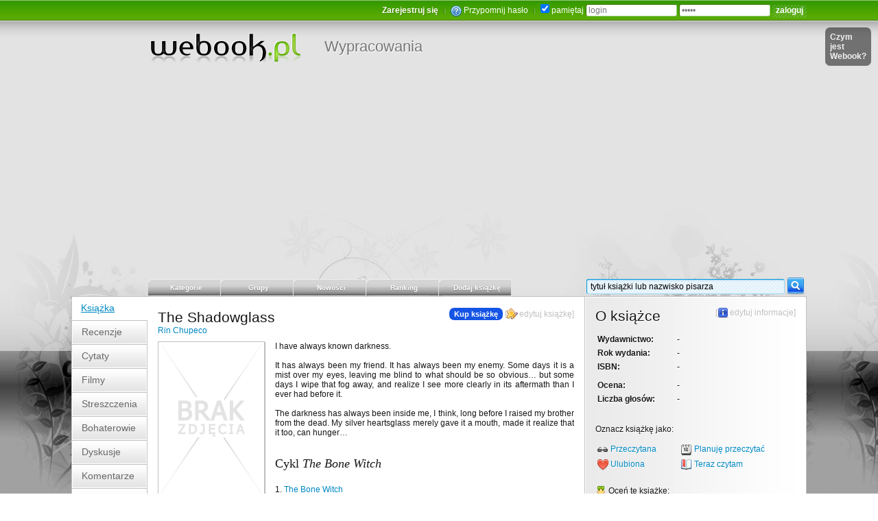

--- FILE ---
content_type: text/html; charset=UTF-8
request_url: https://www.webook.pl/b-69251,The_Shadowglass.html
body_size: 7753
content:
<!DOCTYPE HTML>
		<html lang="pl" xmlns:fb="http://www.facebook.com/2008/fbml">
		<head>
		<meta charset="UTF-8" />
		<meta name="viewport" content="width=device-width, initial-scale=0.75" />
		<meta name="robots" content="index,follow,all" />
		<title>The Shadowglass - Rin Chupeco</title>
		<link rel="search" type="application/opensearchdescription+xml" title="webook.pl" href="theme/xml/wyszukiwarka_webook.xml"/>
		<link rel="alternate" type="application/rss+xml" title="Najnowsze newsy z portalu" href="http://feeds2.feedburner.com/Webookpl-NajnowszeNewsyZPortalu" />
		<link rel="alternate" type="application/rss+xml" title="Nowe dodane książki" href="http://feeds2.feedburner.com/Webookpl-NoweDodaneKsiazki" />
		<link rel="alternate" type="application/rss+xml" title="Nowe tematy dyskusji" href="http://feeds2.feedburner.com/Webookpl-NoweTematyDyskusji" />
		<link rel="alternate" type="application/rss+xml" title="Nowe materiały video" href="http://feeds2.feedburner.com/Webookpl-NoweMaterialyVideoDoKsiazek" />
		<meta name="description" content="I have always known darkness.

It has always been my friend. It has always been my enemy. Some days it is a mist over my eyes, leaving me blind to wha..." />
			<meta property="fb:admins" content="100000690316940" />
		<meta property="fb:app_id" content="158454184167065" />
		<meta property="og:image" content="http://www.webook.pl/theme/images_zielony2/big/okladka_100px.png" />
			<meta property="og:type" content="book" />
			<meta property="og:title " content="The Shadowglass - Rin Chupeco" />
			<meta property="og:description " content="I have always known darkness.

It has always been my friend. It has always been my enemy. Some days it is a mist over my eyes, leaving me blind to wha..." />
			
		<link rel="shortcut icon" href="theme/images_zielony2/fav.ico" type="image/ico" />
			<link rel="stylesheet" href="theme/css_zielony2/classes_nd.css?new=135" type="text/css" />
			<link rel="stylesheet" href="theme/css_zielony2/style_newdesign.css?new=135" type="text/css" media="screen" />
			<link rel="stylesheet" href="theme/css_zielony2/nav_dropdown.css?new=135" type="text/css" media="screen" />
			<link rel="stylesheet" href="theme/css_zielony2/nav_default.css?new=135" type="text/css" media="screen" />
			<link rel="stylesheet" href="theme/css_zielony2/nav_default.advanced.css?new=135" type="text/css" media="screen" />
			<script type="text/javascript" src="https://ajax.googleapis.com/ajax/libs/jquery/1.8.2/jquery.min.js"></script>
			<script type="text/javascript" src="js/advajax.js"></script>
			<script type="text/javascript" src="js/functions_a.js?new=135"></script><script type="text/javascript" src="js/jquery.cookie.js"></script>
			<script type="text/javascript" src="js/autoresize.jquery.min.js"></script>
			<script type="text/javascript" src="js/tooltip.min.js"></script>
			<script type="text/javascript" src="js/tooltip.dynamic.min.js"></script>
			<script type="text/javascript" src="js/waypoints.min.js"></script>
			<script type="text/javascript" src="js/jquery.highlight.js"></script>
			<script type="text/javascript" src="js/jquery.easing.js"></script>
			<script type="text/javascript" src="js/wypracowania/functions.js?new=135"></script>
			<script async src="https://pagead2.googlesyndication.com/pagead/js/adsbygoogle.js?client=ca-pub-8119950980537305" crossorigin="anonymous"></script>
    <!-- Global site tag (gtag.js) - Google Analytics -->
    <script async src="https://www.googletagmanager.com/gtag/js?id=G-XTDBLM6RN6"></script>
    <script>
      window.dataLayer = window.dataLayer || [];
      function gtag(){dataLayer.push(arguments);}
      gtag('js', new Date());

      gtag('config', 'G-XTDBLM6RN6');
    </script>
    </head>

		<body>
		<div id="big_container">
		<div id="wb_gradient_top">
		  <div class="wb_1072px">
			  <div style="position:relative;float:right;padding-right:20px;">
				<div class="czym_jest_wb_bg2" id="div_czym_jest_wb_bg2"></div>
			  </div>
		  </div>
		  <div class="wb_1072px" style="overflow:hidden;">
			<div class="wb_960px_right">

		    <div id="wb_top_user_menu"><span id="fb_like_small_counter_wb" style="float:left;margin-top:-3px;"></span>
		<script type="text/javascript">
			$(document).ready(function() {
				$("#fb_like_small_counter_wb").html('<iframe src="https://www.facebook.com/plugins/like.php?href=http%3A%2F%2Fwww.facebook.com%2Fpages%2FWebookpl-Spo%25C5%2582eczno%25C5%259B%25C4%2587-czytelnik%25C3%25B3w-ksi%25C4%2585%25C5%25BCek%2F284258988445&amp;send=false&amp;layout=button_count&amp;width=130&amp;show_faces=false&amp;action=like&amp;colorscheme=light&amp;font=verdana&amp;height=21" scrolling="no" frameborder="0" style="border:none; overflow:hidden; width:130px; height:21px;" allowTransparency="true"></iframe>');
			});
		</script><div class="wb_form_white">
			<form method="post" action="login.php">
			<fieldset class="wb_form_noborder">
			<a href="zaproszenie.php?klucz=beta" class="wb_bold_shadow text_white">Zarejestruj się</a> <img src="theme/images_zielony2/odstep.png" class="odstep" alt="" /> 
			<img src="theme/images/small/help_transparent.png" align="top" /> <a href="login.php" class="text_white" title="Zapomniałeś(aś) hasła lub nie dotarł email aktywacyjny? Pomoc.">Przypomnij hasło</a>
			 <img src="theme/images_zielony2/odstep.png" class="odstep" alt="" /> 
			<input type="checkbox" name="pamietaj" value="1" checked="checked" /> pamiętaj
			<input style="width:125px;" type="text" name="nick" value="login" onblur="if(this.value=='')this.value='login';" onfocus="if(this.value=='login')this.value='';" />
			<input style="width:125px;" type="password" name="haslo" value="haslo" onblur="if(this.value=='')this.value='haslo';" onfocus="if(this.value=='haslo')this.value='';" />
			<input type="submit" name="submit" value="zaloguj" class="submit" />
			</fieldset>
			</form>
			</div></div>
			
		    <div id="wb_top_logo"><a id="wb_mapa_logo" href="index.php" title="Strona główna portalu Webook.pl"></a>
				<a href="http://cojawiem.pl" class="wb_podserwis" title="Podserwis z wypracowaniami szkolnymi i pracami na studia">Wypracowania</a> 
		    </div>
			</div>
		  </div>
		  <div id="wb_gradient_stopka">
		    <div id="wb_stopka">
		      <div class="wb_1072px" id="wb_glowny_kontener">
		<div id="login_i_pomoc"></div>
		<div style="position:absolute;top:40px;right:10px;">
			<div class="czym_jest_wb_bg1" id="div_czym_jest_wb_bg1">
				<a href="javascript:czym_jest_wb('open');" class="czym_jest_wb_link">Czym jest Webook?</a>
			</div>
		</div>
		
			<div class="wb_glowna_nawigacja_top_kontener">
			<div class="wb_glowna_nawigacja_top_kontener" style="width:960px;float:right;">
				<ul id="nav" class="dropdown dropdown-horizontal">
					<li style="width:105px;border-right:1px solid #e3e3e3;">
						<a href="javascript:void(0);" class="wb_glowna_nawigacja_top_link"><span class="wb_glowna_nawigacja_top_tab">Kategorie</span></a>
						<ul>
						<li><a href="kat17,Biografie_i_dokument.html">Biografie i dokument</a></li>
							<li><a href="kat4,Biznes_i_ekonomia.html">Biznes i ekonomia</a></li>
							<li><a href="kat26,Czasopisma.html">Czasopisma</a></li>
							<li><a href="kat7,Dla_dzieci.html">Dla dzieci</a></li>
							<li><a href="kat13,Dla_mlodziezy.html">Dla młodzieży</a></li>
							<li><a href="kat22,Dom_i_ogrod.html">Dom i ogród</a></li>
							<li><a href="kat2,Edukacja.html">Edukacja</a></li>
							<li><a href="kat24,Encyklopedie_i_leksykony.html">Encyklopedie i leksykony</a></li>
							<li><a href="kat3,Informatyka.html">Informatyka</a></li>
							<li><a href="kat5,Inzynieria_i_technologia.html">Inżynieria i technologia</a></li>
							<li><a href="kat11,Jezyk_i_nauka_jezykow_obcych.html">Język i nauka języków obcych</a></li>
							<li><a href="kat20,Komiks.html">Komiks</a></li>
							<li><a href="kat12,Ksiazka_akademicka_i_fachowa.html">Książka akademicka i fachowa</a></li>
							<li><a href="kat18,Ksiazka_obcojezyczna.html">Książka obcojęzyczna</a></li>
							<li><a href="kat25,Ksiazka_regionalna.html">Książka regionalna</a></li>
							<li><a href="kat19,Kuchnia_i_diety.html">Kuchnia i diety</a></li>
							<li><a href="kat1,Literatura.html">Literatura</a></li>
							<li><a href="kat21,Medycyna.html">Medycyna</a></li>
							<li><a href="kat8,Nauki_humanistyczne.html">Nauki humanistyczne</a></li>
							<li><a href="kat23,Nauki_scisle.html">Nauki ścisłe</a></li>
							<li><a href="kat15,Nauki_spoleczne.html">Nauki społeczne</a></li>
							<li><a href="kat6,Podreczniki_szkolne.html">Podręczniki szkolne</a></li>
							<li><a href="kat9,Poradniki.html">Poradniki</a></li>
							<li><a href="kat16,Prawo.html">Prawo</a></li>
							<li><a href="kat14,Sztuka.html">Sztuka</a></li>
							<li><a href="kat10,Wakacje_i_podroze.html">Wakacje i podróże</a></li>
							
						</ul>
					</li>
					<li style="width:105px;border-right:1px solid #e3e3e3;">
						<a href="grupy.php" class="wb_glowna_nawigacja_top_link" title="Grupy dyskusyjne"><span class="wb_glowna_nawigacja_top_tab">Grupy</span></a>
						<ul>
						<li><a href="grupy.php">Grupy dyskusyjne</a></li>
						<li><a href="grupy.php?cmd=grupa&amp;id_grupy=1" title="Tutaj zgłosisz duplikaty książek, a także swoje pomysły na rozwój portalu"> Grupa Webook Pomoc</a></li>

						<li style="margin-top:7px;"><a href="grupy.php?cmd=nowe_grupy"><b>Nowe grupy</b></a></li>
						<li><a href="grupy.php?cmd=nowe_tematy_i_posty&amp;order=0&amp;orderd=desc">&nbsp;&nbsp;Nowe tematy</a></li>
						<li><a href="grupy.php?cmd=nowe_tematy_i_posty&amp;order=3&amp;orderd=desc">&nbsp;&nbsp;Nowe posty</a></li>
						</ul>
					</li>
					<li style="width:105px;border-right:1px solid #e3e3e3;">
						<a href="javascript:void(0);" class="wb_glowna_nawigacja_top_link"><span class="wb_glowna_nawigacja_top_tab">Nowości</span></a>
						<ul>
						<li><a href="grupy.php?szukaj_temat=konkurs&cmd=grupa&id_grupy=1&s=szukaj"> <strong>Konkursy</strong></a></li>
						<li><a href="news.php"> Ogłoszenia news</a></li>
						<li><a href="nowo_dodane_ksiazki.php" title="Znajdziesz tu katalog alfabetyczny książek"> Katalog książek</a></li>
						<li><a href="nowe_filmy.php" title="Nowe filmy dodane do książek"> Nowe filmy</a></li>
						<li><a href="nowe_dyskusje.php" title="Nowe dyskusje oraz posty w tematach do książek"> Nowe dyskusje</a></li>
						<li><a href="recenzje_ksiazek.php" title="Nowe recenzje książek"> Nowe recenzje</a></li>
						<li><a href="nowe_opinie_do_ksiazek.php" title="Nowe opinie/komentarze do książek"> Nowe opinie</a></li>
						<li><a href="ostatnio_przegladane_ksiazki.php" title="Ostatnio przeglądane książki"> Przeglądane książki</a></li>
						<li><a href="najnowsze_zmiany.php" title="Ostatnio dokonane zmiany w książkach"> Zmiany w książkach</a></li>
						<li><a href="begoodart.php" title="Teksty dziennikarzy specjalizujących się w kulturze oraz licznych artystów"> Begoodart</a></li>
						<li><a href="grupy.php?cmd=grupa&amp;id_grupy=1" title="Tutaj zgłosisz duplikaty książek, a także swoje pomysły na rozwój portalu"> Grupa Webook Pomoc</a></li>
						</ul>
					</li>
					<li style="width:105px;border-right:1px solid #e3e3e3;">
						<a href="javascript:void(0);" class="wb_glowna_nawigacja_top_link"><span class="wb_glowna_nawigacja_top_tab">Ranking</span></a>
						<ul>
						<li><a href="ranking.php"> Książek i pisarzy</a></li>
						<li><a href="ranking_uzytkownikow.php"> Użytkowników</a></li>
						<li><a href="ranking_wallbook.php"> Ściana książek</a></li>
						<li><a href="tagi.php" title="Ranking słów kluczowych opisujących książki"> Ranking tagów</a></li>
						</ul>
					</li>
					
					<li style="width:105px;border-right:1px solid #e3e3e3;">
						<a href="szukaj.php?dodaj=ksiazke" class="wb_glowna_nawigacja_top_link"><span class="wb_glowna_nawigacja_top_tab">Dodaj książkę</span></a>
						<ul>
						<li><a href="szukaj.php?dodaj=ksiazke"> Dodaj książkę</a></li>
						<li><a href="uzupelnij.php" title="Uzupełnij brakujące informacje o książkach i pisarzach"> Uzupełnij</a></li>
						<li><a href="najnowsze_zmiany.php" title="Ostatnio dokonane zmiany informacji o książkach i pisarzach"> Zmiany w książkach</a></li>
						<li><a href="grupy.php?cmd=grupa&amp;id_grupy=1&amp;t=1&amp;n=Zglos_duplikat_ksiazki_lub_autora" title="Tutaj można zgłosić dublujące się książki oraz pisarzy"> Zgłoś duplikat</a></li>
						</ul>
					</li>
					
				</ul>


				<span class="wb_float_right">
					<form method="get" action="szukaj.php" id="form_szukaj_ksiazki_lub_pisarza">
		        		<input type="text" name="q" id="wb_autocomplete_search_input" autocomplete="off" class="wb_margin_bottom_minus_9px wb_szukaj_width_277px" value="tytuł książki lub nazwisko pisarza" onblur="if(this.value=='')this.value='tytuł książki lub nazwisko pisarza';" onfocus="if(this.value=='tytuł książki lub nazwisko pisarza')this.value='';"  /><input type="image" src="theme/images_zielony2/button_szukaj.png" onclick="$('#form_szukaj_ksiazki_lub_pisarza').submit()" class="wb_margin_bottom_minus_9px" />
		        		<input type="hidden" name="s" value="szukaj" />
						<input type="hidden" name="ie-wb" value="s" />
						<input type="hidden" name="r" value="1" />
						<input type="hidden" name="cx" value="partner-pub-5253815456385615:5071713791" />
						<input type="hidden" name="cof" value="FORID:10" />
						<input type="hidden" name="ie" value="UTF-8" />
		        	</form>
		        </span>

				<span style="position:absolute;">
					<div id="wb_autocomplete_search_load_icon"><img src="theme/images/load.gif" alt="" onclick="$('#form_szukaj_ksiazki_lub_pisarza').submit()" title="Kliknij aby pokazać pełne wyniki wyszukiwania!" /></div>
				</span>

				<span class="wb_autocomplete_search_span_container">
				<div id="wb_autocomplete_search_div_hidden"><div id="wb_autocomplete_search_div"></div></div>
				</span>

				<script type="text/javascript">
				wb_autocomplete_search_detect();
				</script>

		    </div>
			</div>
		    
	    <!-- start: div container -->
	    <div style="width:100%;overflow:hidden;">
		
		<div class="wb_ksiazka_blok_menu">
		<a href="b-69251,The_Shadowglass.html" class="wb_ksiazka_blok_menu_bg_on">Książka</a> <a href="b-69251,recenzje-ksiazki,The_Shadowglass.html" class="wb_ksiazka_blok_menu_bg_off">
				<div class="wb_ksiazka_blok_menu_bg_off_ramka">Recenzje</div>
          		</a><a href="b-69251,cytaty,The_Shadowglass.html" class="wb_ksiazka_blok_menu_bg_off">
				<div class="wb_ksiazka_blok_menu_bg_off_ramka">Cytaty</div>
          		</a><a href="b-69251,filmy,The_Shadowglass.html" class="wb_ksiazka_blok_menu_bg_off">
				<div class="wb_ksiazka_blok_menu_bg_off_ramka">Filmy</div>
          		</a><a href="b-69251,streszczenie,The_Shadowglass.html" class="wb_ksiazka_blok_menu_bg_off">
				<div class="wb_ksiazka_blok_menu_bg_off_ramka">Streszczenia</div>
          		</a><a href="b-69251,charakterystyka-bohaterow-postaci,The_Shadowglass.html" class="wb_ksiazka_blok_menu_bg_off">
				<div class="wb_ksiazka_blok_menu_bg_off_ramka">Bohaterowie</div>
          		</a><a href="b-69251,dyskusje,The_Shadowglass.html" class="wb_ksiazka_blok_menu_bg_off">
				<div class="wb_ksiazka_blok_menu_bg_off_ramka">Dyskusje</div>
          		</a><a href="b-69251,komentarze,The_Shadowglass.html" class="wb_ksiazka_blok_menu_bg_off">
				<div class="wb_ksiazka_blok_menu_bg_off_ramka">Komentarze</div>
          		</a><a href="b-69251,czytelnicy,The_Shadowglass.html" class="wb_ksiazka_blok_menu_bg_off">
				<div class="wb_ksiazka_blok_menu_bg_off_ramka">Czytelnicy</div>
          		</a>
		</div>
		
		<div class="wb_ksiazka_kontener_glowny" itemscope itemtype="http://schema.org/Book">
        	<div class="wb_ksiazka_kontener_glowny2">
	            <div class="wb_ksiazka_kontener_glowny3">
              		<div class="wb_ksiazka_tresc">
		
		<div class="wb_ksiazka_tresc_naglowek"><span class="class_h1 wb_ksiazka_tresc_h1" style="margin:0;"><span class="wb_ksiazka_tresc_edytuj"><a href="#kup_ksiazke" onclick="goToByScroll('kup_ksiazke',0, 10)" class="wb_buy_book_link">Kup książkę</a> [<a href="#" onclick="wb_ajax_tip(1);return false;" class="wb_ksiazka_edytuj wb_ksiazka_interakcja" title="Edytuj tytuł, podkategorię, autorów itp.">edytuj książkę</a>]</span><h1 class="display_inline wb_ksiazka_tresc_h1"><!-- google_ad_section_start --><span itemprop="name">The Shadowglass</span><!-- google_ad_section_end --></h1></span><div><a itemprop="author" href="autor-Rin_Chupeco.html">Rin Chupeco</a></div><div><div id="wspolny_div_edycji">
	</div>
	<div style="height:9px;width:100%;clear:both;"></div>


	<div class="wb_ksiazka_okladka_kontener">
		<div style="width:140px;height:45px;position:absolute;padding-left:7px;margin-top:-7px;">
			<div style="position:absolute;"><br />
				<div id="fb_like_button_book_webook"></div>
			</div>
		</div>
	<img itemprop="image" src="theme/images_zielony2/big/okladka_150px.png" class="wb_ksiazka_okladka wb_ksiazka_okladka_shadow" alt="Okładka The Shadowglass" /> <div class="wb_ksiazka_tresc_edytuj" style="clear:both;float:none;">[<a href="#" onclick="wb_ajax_tip(1);return false;" class="wb_ksiazka_edytuj_img wb_ksiazka_interakcja">dodaj okładkę</a>]</div></div><div id="opis_ksiazki"><!-- google_ad_section_start --><span itemprop="description">I have always known darkness.<br />
<br />
It has always been my friend. It has always been my enemy. Some days it is a mist over my eyes, leaving me blind to what should be so obvious… but some days I wipe that fog away, and realize I see more clearly in its aftermath than I ever had before it.<br />
<br />
The darkness has always been inside me, I think, long before I raised my brother from the dead. My silver heartsglass merely gave it a mouth, made it realize that it too, can hunger…<br />
<br />
<br />
<h4 class="wb_ksiazka_tresc_opis">Cykl <i>The Bone Witch</i></h4>
<br />
1. <a href="b-62897" rel="nofollow">The Bone Witch</a><br />
2. <a href="b-65398" rel="nofollow">The Heart Forger</a><br />
3. The Shadowglass</span><!-- google_ad_section_end --> <br /><span class="wb_ksiazka_tresc_edytuj" style="margin-top:7px;">[<a href="#" onclick="wb_ajax_tip(1);return false;" class="wb_ksiazka_edytuj_txt wb_ksiazka_interakcja">edytuj opis</a>]</span></div><div style="padding-top:7px;"></div></div></div><div id="czytelnicy_ksiazki_polecaja_div">
		<div class="wb_ksiazka_tresc_naglowek"><span class="class_h1 wb_ksiazka_tresc_h1 wb_glowna_separator_jasny"><h3 class="display_inline wb_ksiazka_tresc_h1">Czytelnicy tej książki polecają</h3></span><div>Niestety zbyt mało osób przeczytało tę książkę, aby móc polecić Ci inne publikacje.</div></div></div>
		<div class="wb_ksiazka_tresc_naglowek"><span class="class_h1 wb_ksiazka_tresc_h1 wb_glowna_separator_jasny"><span class="wb_ksiazka_tresc_edytuj">[<a href="#" onclick="wb_ajax_tip(1);return false;" class="wb_glowna_dodaj_cytat wb_ksiazka_interakcja">dodaj cytat</a>]</span><h3 class="display_inline wb_ksiazka_tresc_h1">Popularne cytaty</h3></span><div>Do tej książki nie dodano jeszcze ani jednego cytatu.</div><div class="wb_div_wiecej"><span class="wb_ksiazka_tresc_wiecej"><a href="" class="wb_ksiazka_tresc_wiecej"></a></span></div></div>
		<div class="wb_ksiazka_tresc_naglowek"><span class="class_h1 wb_ksiazka_tresc_h1 wb_glowna_separator_jasny"><span class="wb_ksiazka_tresc_edytuj">[<a href="#" onclick="wb_ajax_tip(1);return false;" class="wb_ksiazka_dodaj_temat wb_ksiazka_interakcja">dodaj temat</a>]</span><h3 class="display_inline wb_ksiazka_tresc_h1">Dyskusje o książce</h3></span><div>Do tej książki nie założono jeszcze ani jednego tematu dyskusji.</div><div class="wb_div_wiecej"><span class="wb_ksiazka_tresc_wiecej"><a href="" class="wb_ksiazka_tresc_wiecej"></a></span></div></div>
		<div class="wb_ksiazka_tresc_naglowek"><span class="class_h1 wb_ksiazka_tresc_h1 wb_glowna_separator_jasny"><span class="wb_ksiazka_tresc_edytuj">[<a href="#" onclick="wb_ajax_tip(1);return false;" class="wb_ksiazka_dodaj_komentarz wb_ksiazka_interakcja">dodaj komentarz</a>]</span><h3 class="display_inline wb_ksiazka_tresc_h1">Komentarze czytelników</h3></span><div>Do tej książki nie dodano jeszcze ani jednego komentarza.</div><div class="wb_div_wiecej"><span class="wb_ksiazka_tresc_wiecej"><a href="" class="wb_ksiazka_tresc_wiecej"></a></span></div></div>
		<div class="wb_ksiazka_tresc_naglowek"><span class="class_h1 wb_ksiazka_tresc_h1 wb_glowna_separator_jasny"><h3 class="display_inline wb_ksiazka_tresc_h1">Komentarze użytkowników Facebooka</h3></span><div>
		<div id="fb_komentarze_info_div"></div>
		<div id="fb_komentarze_div"></div>

		<script type="text/javascript">
		function wait_for_element_FB(){
			if(typeof FB !== "undefined"){
				//variable exists, do what you want
				FB.XFBML.parse(document.getElementById('fb_komentarze_div'));
			}
			else
			{
				//console.log("waiting for variable")
				setTimeout(function(){
					wait_for_element_FB();
				},250);
			}
		}

		$(document).ready(function() {
			$("#fb_komentarze_info_div").html('<iframe src="https://www.facebook.com/plugins/comments.php?href=http://www.webook.pl/b-69251,The_Shadowglass.html&permalink=1" scrolling="no" frameborder="0" style="border:none; overflow:hidden; width:130px; height:16px;" allowTransparency="true"></iframe>');
			$("#fb_komentarze_div").html('<fb:comments href="http://www.webook.pl/b-69251,The_Shadowglass.html" num_posts="10" width="607"></fb:comments>');

			wait_for_element_FB();
		});
		</script>
		</div></div><div style="clear:both;padding-top:7px;"></div>
		</div>
        <div class="wb_ksiazka_kontener_prawy">
        	<div class="wb_ksiazka_kontener_prawy_tresc">
            	<div class="wb_ksiazka_kontener_prawy_naglowek text_shadow_white">
		
		<div class="wb_glowna_kontener_prawy_naglowek">
        	<h3 class="wb_ksiazka_tresc_h1"><span class="wb_ksiazka_tresc_edytuj">[<a href="#" onclick="wb_ajax_tip(1);return false;" class="wb_ksiazka_edytuj_informacje wb_ksiazka_interakcja">edytuj informacje</a>]</span>O książce</h3>
        <div>
		
		<div id="edytuj_ksiazki_info">
			<table>
				<tr>
					<td class="text_bold wb_ksiazka_info_td_width">Wydawnictwo:</td>
					<td><span itemprop="publisher">-</span></td>
				</tr>
				<tr>
					<td class="text_bold">Rok wydania:</td>
					<td><meta itemprop="datePublished" content="-">-</td>
				</tr>
				<tr>
					<td class="text_bold">ISBN:</td>
					<td><span itemprop="isbn">-</span></td>
				</tr>
			</table>
		</div>
		
		<div style="margin-top:7px;" id="info_book_refresh" itemprop="aggregateRating" itemscope itemtype="http://schema.org/AggregateRating">
		<meta itemprop="bestRating" content="6" />
		<meta itemprop="worstRating" content="1" />
			<table>
				<tr>
					<td class="text_bold wb_ksiazka_info_td_width">Ocena:</td>
					<td><span itemprop="ratingValue">-</span></td>
				</tr>
				<tr>
					<td class="text_bold">Liczba głosów:</td>
					<td><span itemprop="ratingCount">-</span></td>
				</tr>
				<!--
				<tr>
					<td class="text_bold">Liczba odsłon:</td>
					<td>1</td>
				</tr>
				-->
			</table>
		</div>
		<div style="clear:both;padding-top:7px;"></div>
		<div class="wb_margin_top_div">
			<p>Oznacz książkę jako:</p>
		
		<table>
			<tr>
				<td><img src="theme/images_zielony2/small/przeczytane.png" align="absmiddle"> <a href="#" onclick="wb_ajax_tip(1);return false;">Przeczytana</a></td>
				<td><img src="theme/images_zielony2/small/planowane.png" align="absmiddle"> <a href="#" onclick="wb_ajax_tip(1);return false;">Planuję przeczytać</a></td>
			</tr>
			<tr>
				<td><img src="theme/images_zielony2/small/ulubione.png" align="absmiddle"> <a href="#" onclick="wb_ajax_tip(1);return false;">Ulubiona</a></td>
				<td><img src="theme/images_zielony2/small/czytane.png" align="absmiddle"> <a href="#" onclick="wb_ajax_tip(1);return false;">Teraz czytam</a></td>
			</tr>
		</table>
		
		</div>
		
		<script type="text/javascript">
			$(document).ready(function() {
				$("#fb_like_button_book_webook").html('<iframe src="https://www.facebook.com/plugins/like.php?href=http%3A%2F%2Fwww.webook.pl/b-69251,The_Shadowglass.html&amp;send=true&amp;layout=button_count&amp;show_faces=false&amp;width=140&amp;action=like&amp;font=verdana&amp;colorscheme=light" scrolling="no" frameborder="0" allowTransparency="true" style="border:none; overflow:hidden; width:140px; height:45px"></iframe>');
			});
		</script>
		<div class="wb_margin_top_div" style="position:relative;">
			<span id="ocen_ksiazke_ajax_load" style="position:absolute;top:0px;right:0px;"></span>
		
			<img src="theme/images_zielony2/small/ocen.png" align="absmiddle"> Oceń tę książkę:<br />

			<form method="post" action="#">
			<select name="ocena" class="wb_wystaw_ocene">
				<option value="0">(wybierz)</option>
				<option value="6">6,0 - genialna</option>
				<option value="5.5">5,5</option>
				<option value="5">5,0 - b. dobra</option>
				<option value="4.5">4,5</option>
				<option value="4">4,0 - dobra</option>
				<option value="3.5">3,5</option>
				<option value="3">3,0 - przeciętna</option>
				<option value="2.5">2,5</option>
				<option value="2">2,0 - słaba</option>
				<option value="1.5">1,5</option>
				<option value="1">1,0 - nudna</option>
			</select>
			<input type="button" onclick="wb_ajax_tip(1);return false;" value="oceń" class="submit" />
			</form>
			
		</div>
		
		<div>
			<p>Kto dodał książkę do bazy?</p>
			<img src="theme/images_zielony2/small/dodal.png" align="absmiddle" alt="" /> Dodał: <a href="Sanai">Sanai</a> 

			<br />

			<img src="theme/images_zielony2/small/dodano.png" align="absmiddle" alt="" /> <span title="02 IV 2018, 21:47:45">02 IV 2018 <span class="text_gray">(ponad 8 lat temu)</span></span>
		</div>
		</div></div>
		<div class="wb_glowna_kontener_prawy_naglowek">
        	<h3 class="wb_ksiazka_tresc_h1 wb_glowna_separator_ciemny"><span class="wb_ksiazka_tresc_edytuj">[<a href="#" onclick="wb_ajax_tip(1);return false;" class="wb_ksiazka_edytuj_tagi wb_ksiazka_interakcja">edytuj tagi</a>]</span>Tagi</h3>
        <div>
		<div id="odswiez_tagi">Tej książki jeszcze nie otagowano, <a href="#" onclick="wb_ajax_tip(1);return false;">zrób to</a>!</div></div></div>
		<div class="wb_glowna_kontener_prawy_naglowek">
        	<h3 class="wb_ksiazka_tresc_h1 wb_glowna_separator_ciemny">Czytelnicy</h3>
        <div>
		<p>Pokaż osoby, które tę książkę:</p>

		<table>
			<tr>
				<td><img src="theme/images_zielony2/small/przeczytane.png" align="absmiddle"> <a href="#" onclick="czytelnicy_ksiazki(69251,2);return false;">Przeczytały</a></td>
				<td><img src="theme/images_zielony2/small/planowane.png" align="absmiddle"> <a href="#" onclick="czytelnicy_ksiazki(69251,3);return false;">Planują przeczytać</a></td>
			</tr>
			<tr>
				<td><img src="theme/images_zielony2/small/ulubione.png" align="absmiddle"> <a href="#" onclick="czytelnicy_ksiazki(69251,1);return false;">Lubią</a></td>
				<td><img src="theme/images_zielony2/small/czytane.png" align="absmiddle"> <a href="#" onclick="czytelnicy_ksiazki(69251,4);return false;">Teraz czytają</a></td>
			</tr>
		</table>

		<div id="czytelnicy_ksiazki"></div></div></div>
							</div>
						</div>
					</div>
				</div>
			</div>
		</div>
		
				</div><!-- end: div container -->

		
		</div>

		<div style="margin: 0 auto;width:1072px;padding-bottom:68px;margin-top:-58px;overflow:hidden;"><div style="width:962px;float:right;"></div>
		</div>
		</div>
		</div>
		</div>

		<div class="wb_stopka_container_bg">
			<div class="wb_1072px">
				<div class="wb_960px_right">
				  <div id="wb_stopka_lista" class="wb_stopka_lista_zakladki_on">
					<dl>
					  <dt>O nas</dt>
					  <dd><a href="kontakt.php">Kontakt</a></dd>
					  <dd><a href="zespol.php">Zespół</a></dd>
					  <!-- -->
					  <dd class="text_gray"><a href="http://nasza-klasa.pl/profile/22241150" rel="nofollow" title="Profil webooka na Naszej-Klasie">Profil NK</a></dd>
					  <dd class="text_gray"><a href="https://www.facebook.com/pages/Webookpl-Spolecznosc-czytelnikow-ksiazek/284258988445" rel="nofollow" title="Profil webooka na Facebooku">Fanpage Facebook</a></dd>
					</dl>
					<dl>
					  <dt>Info</dt>
					  <dd><a href="konkursy.php">Konkursy</a></dd>
					  <dd><a href="patronat_medialny.php">Patronat medialny</a></dd>
					  <dd><a href="media.php">Prasa &amp; Banery</a></dd>
					  <dd><a href="licencja.php">Licencja GNU FDL</a></dd>
					</dl>
					<dl>
					  <dt>Zakupy</dt>
					  <dd><a href="ebooki.php">Książki i audiobooki</a></dd>
					  <dd><a href="ebooki.php">Ebooki</a></dd>
					  <dd><a href="konto_vip.php">Zostań VIP'em</a></dd>
					</dl>
					<dl>
					  <dt>Pomoc</dt>
					  <dd><a href="faq.php">FAQ</a></dd>
					  <dd><a href="grupy.php?cmd=grupa&amp;id_grupy=1" title="Tutaj znajdziesz pomoc, zgłosisz duplikaty książek, a także swoje pomysły na rozwój portalu">Grupa Webook</a></dd>
					  <dd><a href="regulamin.php">Regulamin</a></dd>
					  <dd><a href="polityka_prywatnosci.php">Polityka Prywatności</a></dd>
					</dl>
					<dl>
					  <dt>Dodatki</dt>
					  <dd><a href="widgets.php">Widgets (Gadżety)</a></dd>
					  <dd><a href="http://cojawiem.pl">Wypracowania</a></dd>
					  
					</dl>
				  </div>
				  <div id="wb_stopka_copyright">
					<div class="text_gray text_micro" style="padding-bottom: 7px;">
						&copy; 2009-2026 by Webook.pl | Autorzy serwisu nie ponoszą odpowiedzialności za treści publikowane przez użytkowników <a href="licencja.php" class="link_stopka" rel="nofollow">(GNU FDL)</a>. |


				  Online: 118 
					</div>
					</div>
				</div>
			</div>
		</div>
		</div><!-- end: big_container -->

		<div id="wb_ajax_tip_div_container"></div>
		
      <script>
        window.fbAsyncInit = function() {
          FB.init({
            appId: '158454184167065',
            cookie: true,
            xfbml: true,
            version: 'v12.0'
          });

          FB.AppEvents.logPageView();

          //FB.Event.subscribe('auth.login', function(response) {
          //  window.location.reload();
          //});
          //FB.Event.subscribe('auth.logout', function(response) {
          //  window.location.reload();
          //});

        };
      </script>
      <script async defer crossorigin="anonymous" src="https://connect.facebook.net/pl_PL/sdk.js"></script>
      <script type="text/javascript">
			lazy_loading_images('img');
			hide_div_if_ads_block();
			</script>
			<!-- Strone wygenerowano w 0.089767932891846s, Zapytań SQL: 14 -->
		</body>
		</html>

--- FILE ---
content_type: text/html; charset=utf-8
request_url: https://www.google.com/recaptcha/api2/aframe
body_size: 265
content:
<!DOCTYPE HTML><html><head><meta http-equiv="content-type" content="text/html; charset=UTF-8"></head><body><script nonce="_iHeahPw0i8e756w2ZERpg">/** Anti-fraud and anti-abuse applications only. See google.com/recaptcha */ try{var clients={'sodar':'https://pagead2.googlesyndication.com/pagead/sodar?'};window.addEventListener("message",function(a){try{if(a.source===window.parent){var b=JSON.parse(a.data);var c=clients[b['id']];if(c){var d=document.createElement('img');d.src=c+b['params']+'&rc='+(localStorage.getItem("rc::a")?sessionStorage.getItem("rc::b"):"");window.document.body.appendChild(d);sessionStorage.setItem("rc::e",parseInt(sessionStorage.getItem("rc::e")||0)+1);localStorage.setItem("rc::h",'1768646781786');}}}catch(b){}});window.parent.postMessage("_grecaptcha_ready", "*");}catch(b){}</script></body></html>

--- FILE ---
content_type: application/javascript
request_url: https://www.webook.pl/js/tooltip.min.js
body_size: 1515
content:
/*
 
 jQuery Tools 1.2.4 Tooltip - UI essentials

 NO COPYRIGHTS OR LICENSES. DO WHAT YOU LIKE.

 http://flowplayer.org/tools/tooltip/

 Since: November 2008
 Date:    Sun Aug 15 08:16:31 2010 +0000 
*/
(function(f){function p(a,b,c){var h=c.relative?a.position().top:a.offset().top,e=c.relative?a.position().left:a.offset().left,i=c.position[0];h-=b.outerHeight()-c.offset[0];e+=a.outerWidth()+c.offset[1];var j=b.outerHeight()+a.outerHeight();if(i=="center")h+=j/2;if(i=="bottom")h+=j;i=c.position[1];a=b.outerWidth()+a.outerWidth();if(i=="center")e-=a/2;if(i=="left")e-=a;return{top:h,left:e}}function u(a,b){var c=this,h=a.add(c),e,i=0,j=0,m=a.attr("title"),q=a.attr("data-tooltip"),r=n[b.effect],l,s=
a.is(":input"),v=s&&a.is(":checkbox, :radio, select, :button, :submit"),t=a.attr("type"),k=b.events[t]||b.events[s?v?"widget":"input":"def"];if(!r)throw'Nonexistent effect "'+b.effect+'"';k=k.split(/,\s*/);if(k.length!=2)throw"Tooltip: bad events configuration for "+t;a.bind(k[0],function(d){clearTimeout(i);if(b.predelay)j=setTimeout(function(){c.show(d)},b.predelay);else c.show(d)}).bind(k[1],function(d){clearTimeout(j);if(b.delay)i=setTimeout(function(){c.hide(d)},b.delay);else c.hide(d)});if(m&&
b.cancelDefault){a.removeAttr("title");a.data("title",m)}f.extend(c,{show:function(d){if(!e){if(q)e=f(q);else if(m)e=f(b.layout).addClass(b.tipClass).appendTo(document.body).hide().append(m);else if(b.tip)e=f(b.tip).eq(0);else{e=a.next();e.length||(e=a.parent().next())}if(!e.length)throw"Cannot find tooltip for "+a;}if(c.isShown())return c;e.stop(true,true);var g=p(a,e,b);d=d||f.Event();d.type="onBeforeShow";h.trigger(d,[g]);if(d.isDefaultPrevented())return c;g=p(a,e,b);e.css({position:"absolute",
top:g.top,left:g.left});l=true;r[0].call(c,function(){d.type="onShow";l="full";h.trigger(d)});g=b.events.tooltip.split(/,\s*/);e.bind(g[0],function(){clearTimeout(i);clearTimeout(j)});g[1]&&!a.is("input:not(:checkbox, :radio), textarea")&&e.bind(g[1],function(o){o.relatedTarget!=a[0]&&a.trigger(k[1].split(" ")[0])});return c},hide:function(d){if(!e||!c.isShown())return c;d=d||f.Event();d.type="onBeforeHide";h.trigger(d);if(!d.isDefaultPrevented()){l=false;n[b.effect][1].call(c,function(){d.type="onHide";
h.trigger(d)});return c}},isShown:function(d){return d?l=="full":l},getConf:function(){return b},getTip:function(){return e},getTrigger:function(){return a}});f.each("onHide,onBeforeShow,onShow,onBeforeHide".split(","),function(d,g){f.isFunction(b[g])&&f(c).bind(g,b[g]);c[g]=function(o){f(c).bind(g,o);return c}})}f.tools=f.tools||{version:"1.2.4"};f.tools.tooltip={conf:{effect:"toggle",fadeOutSpeed:"fast",predelay:0,delay:30,opacity:1,tip:0,position:["top","center"],offset:[0,0],relative:false,cancelDefault:true,
events:{def:"mouseenter,mouseleave",input:"focus,blur",widget:"focus mouseenter,blur mouseleave",tooltip:"mouseenter,mouseleave"},layout:"<div/>",tipClass:"tooltip"},addEffect:function(a,b,c){n[a]=[b,c]}};var n={toggle:[function(a){var b=this.getConf(),c=this.getTip();b=b.opacity;b<1&&c.css({opacity:b});c.show();a.call()},function(a){this.getTip().hide();a.call()}],fade:[function(a){var b=this.getConf();this.getTip().fadeTo(b.fadeInSpeed,b.opacity,a)},function(a){this.getTip().fadeOut(this.getConf().fadeOutSpeed,
a)}]};f.fn.tooltip=function(a){var b=this.data("tooltip");if(b)return b;a=f.extend(true,{},f.tools.tooltip.conf,a);if(typeof a.position=="string")a.position=a.position.split(/,?\s/);this.each(function(){b=new u(f(this),a);f(this).data("tooltip",b)});return a.api?b:this}})(jQuery);
